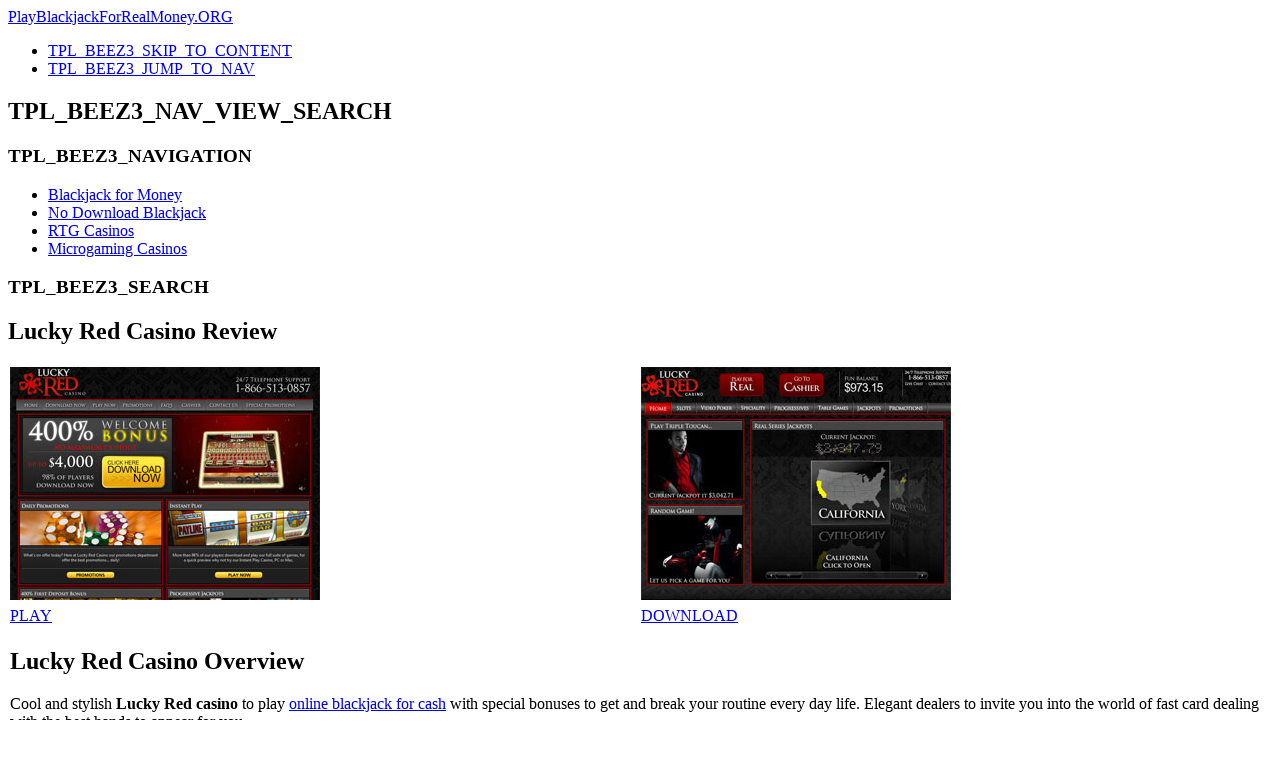

--- FILE ---
content_type: text/html; charset=utf-8
request_url: https://www.playblackjackforrealmoney.org/lucky-red-casino-review.html
body_size: 5510
content:

<!DOCTYPE html>
<html xmlns="http://www.w3.org/1999/xhtml" xml:lang="en-gb" lang="en-gb" dir="ltr" >
	<head>
<link href="https://www.playblackjackforrealmoney.org/lucky-red-casino-review.html" rel="canonical" />

		
<script type="text/javascript">
	var big        = '72%';
	var small      = '53%';
	var bildauf    = '/templates/playblackjack/images/plus.png';
	var bildzu     = '/templates/playblackjack/images/minus.png';
	var rightopen  = 'TPL_BEEZ3_TEXTRIGHTOPEN';
	var rightclose = 'TPL_BEEZ3_TEXTRIGHTCLOSE';
	var altopen    = 'TPL_BEEZ3_ALTOPEN';
	var altclose   = 'TPL_BEEZ3_ALTCLOSE';
</script>

		<meta name="viewport" content="width=device-width, initial-scale=1.0, maximum-scale=3.0, user-scalable=yes"/>
		<meta name="HandheldFriendly" content="true" />
		<meta name="apple-mobile-web-app-capable" content="YES" />

		<base href="https://www.playblackjackforrealmoney.org/lucky-red-casino-review.html" />
	<meta http-equiv="content-type" content="text/html; charset=utf-8" />
	<meta name="keywords" content="Money, win, play, blackjack, easy money, ltymub, ,ktrl;tr," />
	<meta name="author" content="Super User" />
	<meta name="description" content="Review of Lucky Red casino powered by RTG with special coupon codes list to claim bonuses and play online blackjack free money." />
	
	<title>Lucky Red Casino</title>
	<link href="https://www.playblackjackforrealmoney.org/k8" rel="shortlink" />
	<link href="/templates/playblackjack/favicon.ico" rel="shortcut icon" type="image/vnd.microsoft.icon" />
	<link href="https://www.playblackjackforrealmoney.org/Search.html?catid=8&amp;format=opensearch&amp;id=1" rel="search" title="Search Play Blackjack for Real Money" type="application/opensearchdescription+xml" />
	<link href="/templates/system/css/system.css" rel="stylesheet" type="text/css" />
	<link href="/templates/playblackjack/css/position.css" rel="stylesheet" type="text/css" media="screen,projection" />
	<link href="/templates/playblackjack/css/layout.css" rel="stylesheet" type="text/css" media="screen,projection" />
	<link href="/templates/playblackjack/css/print.css" rel="stylesheet" type="text/css" media="print" />
	<link href="/templates/playblackjack/css/general.css" rel="stylesheet" type="text/css" media="screen,projection" />
	<link href="/templates/playblackjack/css/nature.css" rel="stylesheet" type="text/css" media="screen,projection" />
	<style type="text/css">

	</style>
	<script type="application/json" class="joomla-script-options new">{"csrf.token":"6ada21702bf8cdead56c708685a23bbb","system.paths":{"root":"","base":""},"joomla.jtext":{"TPL_BEEZ3_ALTOPEN":"TPL_BEEZ3_ALTOPEN","TPL_BEEZ3_ALTCLOSE":"TPL_BEEZ3_ALTCLOSE","TPL_BEEZ3_TEXTRIGHTOPEN":"TPL_BEEZ3_TEXTRIGHTOPEN","TPL_BEEZ3_TEXTRIGHTCLOSE":"TPL_BEEZ3_TEXTRIGHTCLOSE","TPL_BEEZ3_FONTSIZE":"TPL_BEEZ3_FONTSIZE","TPL_BEEZ3_BIGGER":"TPL_BEEZ3_BIGGER","TPL_BEEZ3_RESET":"TPL_BEEZ3_RESET","TPL_BEEZ3_SMALLER":"TPL_BEEZ3_SMALLER","TPL_BEEZ3_INCREASE_SIZE":"TPL_BEEZ3_INCREASE_SIZE","TPL_BEEZ3_REVERT_STYLES_TO_DEFAULT":"TPL_BEEZ3_REVERT_STYLES_TO_DEFAULT","TPL_BEEZ3_DECREASE_SIZE":"TPL_BEEZ3_DECREASE_SIZE","TPL_BEEZ3_OPENMENU":"TPL_BEEZ3_OPENMENU","TPL_BEEZ3_CLOSEMENU":"TPL_BEEZ3_CLOSEMENU"}}</script>
	<script src="/media/jui/js/jquery.min.js?bb8e63f9ed29f597d958071a0f9eb5fe" type="text/javascript"></script>
	<script src="/media/jui/js/jquery-noconflict.js?bb8e63f9ed29f597d958071a0f9eb5fe" type="text/javascript"></script>
	<script src="/media/jui/js/jquery-migrate.min.js?bb8e63f9ed29f597d958071a0f9eb5fe" type="text/javascript"></script>
	<script src="/media/system/js/caption.js?bb8e63f9ed29f597d958071a0f9eb5fe" type="text/javascript"></script>
	<script src="/media/system/js/mootools-core.js?bb8e63f9ed29f597d958071a0f9eb5fe" type="text/javascript"></script>
	<script src="/media/system/js/core.js?bb8e63f9ed29f597d958071a0f9eb5fe" type="text/javascript"></script>
	<script src="/media/system/js/mootools-more.js?bb8e63f9ed29f597d958071a0f9eb5fe" type="text/javascript"></script>
	<script src="/media/jui/js/bootstrap.min.js?bb8e63f9ed29f597d958071a0f9eb5fe" type="text/javascript"></script>
	<script src="/templates/playblackjack/javascript/md_stylechanger.js" type="text/javascript"></script>
	<script src="/templates/playblackjack/javascript/hide.js" type="text/javascript"></script>
	<script src="/templates/playblackjack/javascript/respond.src.js" type="text/javascript"></script>
	<script src="/templates/playblackjack/javascript/template.js" type="text/javascript"></script>
	<!--[if lt IE 9]><script src="/media/system/js/html5fallback.js?bb8e63f9ed29f597d958071a0f9eb5fe" type="text/javascript"></script><![endif]-->
	<script type="text/javascript">
jQuery(window).on('load',  function() {
				new JCaption('img.caption');
			});
	</script>


		<!--[if IE 7]>
		<link href="/templates/playblackjack/css/ie7only.css" rel="stylesheet" type="text/css" />
		<![endif]-->
        <script>
  (function(i,s,o,g,r,a,m){i['GoogleAnalyticsObject']=r;i[r]=i[r]||function(){
  (i[r].q=i[r].q||[]).push(arguments)},i[r].l=1*new Date();a=s.createElement(o),
  m=s.getElementsByTagName(o)[0];a.async=1;a.src=g;m.parentNode.insertBefore(a,m)
  })(window,document,'script','//www.google-analytics.com/analytics.js','ga');

  ga('create', 'UA-43373751-1', 'playblackjackforrealmoney.org');
  ga('send', 'pageview');

</script>
	</head>
	<body id="shadow">
<!-- Facebook SDK -->
<div id='fb-root'></div>
<script type='text/javascript'>

      // Load the SDK Asynchronously
      (function(d){
      var js, id = 'facebook-jssdk'; if (d.getElementById(id)) {return;}
      js = d.createElement('script'); js.id = id; js.async = true;
      js.src = '//connect.facebook.net/en_GB/all.js';
      d.getElementsByTagName('head')[0].appendChild(js);
    }(document));

</script>
<!-- End Facebook SDK -->

		
		<div id="all">
			<div id="back">
				<header id="header">
					<div class="logoheader hh">
						<div id="logo">
                        <a href="/" title="logo">
																			PlayBlackjackForRealMoney.ORG							
						</a>
						<span class="header1">
												</span></div>
					</div><!-- end logoheader -->
					<ul class="skiplinks">
						<li><a href="#main" class="u2">TPL_BEEZ3_SKIP_TO_CONTENT</a></li>
						<li><a href="#nav" class="u2">TPL_BEEZ3_JUMP_TO_NAV</a></li>
											</ul>
					<h2 class="unseen">TPL_BEEZ3_NAV_VIEW_SEARCH</h2>
					<h3 class="unseen">TPL_BEEZ3_NAVIGATION</h3>
					<ul class="nav menu mod-list">
<li class="item-101 default current active"><a href="/" >Blackjack for Money</a></li><li class="item-116"><a href="/no-download-blackjack-online.html" >No Download Blackjack</a></li><li class="item-117"><a href="/rtg-online-casino-reviews.html" >RTG Casinos</a></li><li class="item-118"><a href="/microgaming-online-casinos.html" >Microgaming Casinos</a></li></ul>

					<div id="line">
						<!--<div id="fontsize"></div>-->
						<h3 class="unseen">TPL_BEEZ3_SEARCH</h3>
						
					</div> <!-- end line -->
				</header><!-- end header -->
				<div id="contentarea">
					<div id="breadcrumbs">
						
					</div>

					
					<div id="wrapper2" >
						<div id="main">

							
							<div id="system-message-container">
	</div>

							<article class="item-page">
		<h1>
			Lucky Red Casino Review		</h1>


	
	


	

			 
<table border="0" width="100%" cellspacing="1" cellpadding="1">
<tbody>
<tr class="casthumb">
<td><a href="/outlink/lucky-red-casino-1/" target="_blank" rel="noopener noreferrer"><img src="/albums/7542566838_3a0a9ac9f0_zps5bac452d.jpg" alt="Lucky Red Casino Home" /></a></td>
<td><a href="/outlink/lucky-red-casino-1/" target="_blank" rel="noopener noreferrer"><img src="/albums/7542568128_034ed21479_zps4995d34f.jpg" alt="Lucky Red Casino Lobby" /></a></td>
</tr>
<tr class="selectact">
<td><a href="/outlink/lucky-red-casino-1/" target="_blank" rel="noopener noreferrer">PLAY</a></td>
<td><a href="/outlink/lucky-red-casino-2/">DOWNLOAD</a></td>
</tr>
<tr>
<td colspan="2">
<h2>Lucky Red Casino Overview</h2>
<p>Cool and stylish <strong>Lucky Red casino</strong> to play <a title="online blackjack for cash" href="http://www.playblackjackforrealmoney.org/">online blackjack for cash</a> with special bonuses to get and break your routine every day life. Elegant dealers to invite you into the world of fast card dealing with the best hands to appear for you.</p>
<p>Powered by RTG, Lucky Red casino offers you high quality service including special offers for USA players as well as decent collection of blackjack games. Play to enjoy hazard to the utmost.</p>
<h3>Lucky Red Casino Welcome Bonus Codes</h3>
<p>Become a cool-as-ace player with <strong>$4,000 Welcome bonus</strong> for the first deposit. This is luxurious 400% promotion that you can claim as soon as register a real money account and deposit at least $20. There is also special coupon code to use and get your free money: <b>LUCKYRED400</b>.</p>
</td>
</tr>
<tr class="casthumb">
<td><a href="/outlink/lucky-red-casino-1/" target="_blank" rel="noopener noreferrer"><img src="/albums/7542560346_50964b806e_zpsec3f2df1.jpg" alt="Blackjack" /></a><br /><a href="/outlink/lucky-red-casino-1/" target="_blank" rel="noopener noreferrer">Blackjack</a></td>
<td><a href="/outlink/lucky-red-casino-1/" target="_blank" rel="noopener noreferrer"><img src="/albums/7542561850_06ff9c4851_zpsbbbc8dd1.jpg" alt="Face Up 21" /></a><br /><a href="/outlink/lucky-red-casino-1/" target="_blank" rel="noopener noreferrer">Face Up 21</a></td>
</tr>
<tr>
<td colspan="2">
<p>Don't forget to meet the wagering requirement of 25x before decide to cash out your winnings. Note that such games as roulette, Sic Bo, baccarat, craps and War are not count towards the wagering requirement. You can play them but nothing will count to your so awaited cash out to make.</p>
<p>There is also special <span style="text-decoration: underline;">40% Unlimited Bonus</span> that allows you to play slots, keno and scratch cards to your heart content. Use coupon code <b>SLOTS40</b>, make the minimum deposit of $20 and play bright slot machines to make your day a dream. To withdraw you need to meet the wagering requirement of 25x.</p>
<p>For blackjack fans, video poker addicts and other games apart from slots, Lucky Red casino offers <span style="text-decoration: underline;">35% Unlimited Bonus</span>. Just use coupon code: <b>OTHERGAMES35PC</b>. The minimum deposit is $20.</p>
<p>You also can get special <span style="text-decoration: underline;">$1,000 Weekly Bonus</span> claiming it with the coupon codes <b>LUCKYRED1</b>, <b>LUCKYRED2</b>, <b>LUCKYRED3</b>, <b>LUCKYRED4</b>, <b>LUCKYRED5</b>. This is 150% Match Bonus that will be credited into your account as soon as you deposit at least $20. This bonus is for such games only as slots, scratch cards and keno.</p>
<p>All blackjack players can enjoy 75% up to $750 Weekend Bonus with the following coupon codes to use: <b>BIGWIN1</b>, <b>BIGWIN2</b>, <b>BIGWIN3</b>, <b>BIGWIN4</b>, <b>BIGWIN5</b>. Use them to play blackjack and video poker with free money.</p>
<p>To make your entertainment more crazy and wild invite some friends to compete who wins more and is luckier than ever. You also can get some free cash. Just leave your friend's email and receive <span style="text-decoration: underline;">$50 Refer a Friend Bonus</span>. You receive your bonus as soon as your friend referred makes his first deposit.</p>
</td>
</tr>
<tr class="casthumb">
<td><a href="/outlink/lucky-red-casino-1/" target="_blank" rel="noopener noreferrer"><img src="/albums/7542563596_dae51093c4_zps6d2b0de0.jpg" alt="Match Play 21" /></a><br /><a href="/outlink/lucky-red-casino-1/" target="_blank" rel="noopener noreferrer">Match Play 21</a></td>
<td><a href="/outlink/lucky-red-casino-1/" target="_blank" rel="noopener noreferrer"><img src="/albums/7542565368_159d8fa683_zps56b7ce3e.jpg" alt="Pontoon" /></a><br /><a href="/outlink/lucky-red-casino-1/" target="_blank" rel="noopener noreferrer">Pontoon</a></td>
</tr>
<tr>
<td colspan="2">
<h3>Lucky Red Casino Software &amp; Banking Options</h3>
<p>The blackjack collection includes 6 games to play online for real money. You can enjoy such blackjack game variations as Perfect Pairs, Face Up 21, Super 21, Pontoon, Match Play 21, Blackjack. Deep red colours, cigar smoke flavoured with hazard, lucky hand combinations to transfer your into the atmosphere of exciting pastime where cool dreams become a reality.</p>
<p>You also can try such table games as baccarat, craps, Sic Bo, Tri Card, Texas Hold'em or War. A nice collection of video poker is also included. Play download or enjoy <a title="no download blackjack software" href="http://www.playblackjackforrealmoney.org/no-download-blackjack-online.html">no download blackjack software</a> to feel pure joy of winning.</p>
<p>To deposit you can use such payment options as Neteller, Click2Pay, <a href="/outlink/skrill/" target="_blank" rel="noopener noreferrer">Moneybookers/Skrill</a>, Instadebit, Credit Card, EcoCard, UseMyWallet, etc. The minimum deposits for ewallets listed is $20. Credit Cards allow $21 minimum deposit. The minimum withdrawal allowed is also $20. The only exception is ACH with the minimum withdrawal of $100 and Wire Transfer with $300 minimum to cash out.</p>
</td>
</tr>
<tr class="selectact">
<td><a href="/outlink/lucky-red-casino-1/" target="_blank" rel="noopener noreferrer">PLAY</a></td>
<td><a href="/outlink/lucky-red-casino-2/">DOWNLOAD</a></td>
</tr>
</tbody>
</table>
		

		</article>




						</div><!-- end main -->
					</div><!-- end wrapper -->

					
											<nav class="left leftbigger" id="nav" >

							<div class="moduletable">
 <div class="search">
	<form action="/" method="post" class="form-inline" role="search">
		<label for="mod-search-searchword89" class="element-invisible">Search ...</label> <input name="searchword" id="mod-search-searchword89" maxlength="200"  class="inputbox search-query input-medium" type="search" placeholder="Search ..." /> <button class="button btn btn-primary" onclick="this.form.searchword.focus();">Search</button>		<input type="hidden" name="task" value="search" />
		<input type="hidden" name="option" value="com_search" />
		<input type="hidden" name="Itemid" value="101" />
	</form>
</div>
</div>
<div class="moduletable_menu">
 <h4>Pages</h4>
 <ul class="nav menu mod-list">
<li class="item-101 default current active"><a href="/" >Blackjack for Money</a></li><li class="item-116"><a href="/no-download-blackjack-online.html" >No Download Blackjack</a></li><li class="item-117"><a href="/rtg-online-casino-reviews.html" >RTG Casinos</a></li><li class="item-118"><a href="/microgaming-online-casinos.html" >Microgaming Casinos</a></li></ul>
</div>
<div class="moduletable">
 <h4>RTG Casinos</h4>
 <ul class="category-module mod-list">
						<li>
									<a class="mod-articles-category-title " href="/grand-parker-casino-review.html">Grand Parker Casino Review</a>
				
				
				
				
				
				
				
							</li>
					<li>
									<a class="mod-articles-category-title " href="/intertops-casino-review.html">Intertops Casino Review</a>
				
				
				
				
				
				
				
							</li>
					<li>
									<a class="mod-articles-category-title " href="/jackpot-grand-casino-review.html">Jackpot Grand Casino Review</a>
				
				
				
				
				
				
				
							</li>
					<li>
									<a class="mod-articles-category-title active" href="/lucky-red-casino-review.html">Lucky Red Casino Review</a>
				
				
				
				
				
				
				
							</li>
					<li>
									<a class="mod-articles-category-title " href="/old-havana-casino-review.html">Old Havana Casino Review</a>
				
				
				
				
				
				
				
							</li>
					<li>
									<a class="mod-articles-category-title " href="/onbling-casino-review.html">Onbling Casino Review</a>
				
				
				
				
				
				
				
							</li>
					<li>
									<a class="mod-articles-category-title " href="/uptown-aces-casino-review.html">Uptown Aces Casino Review</a>
				
				
				
				
				
				
				
							</li>
					<li>
									<a class="mod-articles-category-title " href="/win-palace-casino-review.html">Win Palace Casino Review</a>
				
				
				
				
				
				
				
							</li>
			</ul>
</div>
<div class="moduletable">
 <h4>Microgaming Casinos</h4>
 <ul class="category-module mod-list">
						<li>
									<a class="mod-articles-category-title " href="/777-dragon-casino-review.html">777 Dragon Casino Review</a>
				
				
				
				
				
				
				
							</li>
					<li>
									<a class="mod-articles-category-title " href="/aztec-riches-casino-review.html">Aztec Riches Casino Review</a>
				
				
				
				
				
				
				
							</li>
					<li>
									<a class="mod-articles-category-title " href="/betway-casino-review.html">Betway Casino Review</a>
				
				
				
				
				
				
				
							</li>
					<li>
									<a class="mod-articles-category-title " href="/blackjack-ballroom-casino-review.html">Blackjack Ballroom Casino Review</a>
				
				
				
				
				
				
				
							</li>
					<li>
									<a class="mod-articles-category-title " href="/cabaret-club-casino-review.html">Cabaret Club Casino Review</a>
				
				
				
				
				
				
				
							</li>
					<li>
									<a class="mod-articles-category-title " href="/casino-action-review.html">Casino Action Review</a>
				
				
				
				
				
				
				
							</li>
					<li>
									<a class="mod-articles-category-title " href="/casino-bellini-review.html">Casino Bellini Review</a>
				
				
				
				
				
				
				
							</li>
					<li>
									<a class="mod-articles-category-title " href="/casino-uk-review.html">Casino UK Review</a>
				
				
				
				
				
				
				
							</li>
					<li>
									<a class="mod-articles-category-title " href="/challenge-casino-review.html">Challenge Casino Review</a>
				
				
				
				
				
				
				
							</li>
					<li>
									<a class="mod-articles-category-title " href="/cinema-casino-review.html">Cinema Casino Review</a>
				
				
				
				
				
				
				
							</li>
					<li>
									<a class="mod-articles-category-title " href="/gnuf-casino-review.html">Gnuf Casino Review</a>
				
				
				
				
				
				
				
							</li>
					<li>
									<a class="mod-articles-category-title " href="/golden-tiger-casino-review.html">Golden Tiger Casino Review</a>
				
				
				
				
				
				
				
							</li>
					<li>
									<a class="mod-articles-category-title " href="/jackpot-city-casino-review.html">Jackpot City Casino Review</a>
				
				
				
				
				
				
				
							</li>
					<li>
									<a class="mod-articles-category-title " href="/lucky-nugget-casino-review.html">Lucky Nugget Casino Review</a>
				
				
				
				
				
				
				
							</li>
					<li>
									<a class="mod-articles-category-title " href="/platinum-play-casino-review.html">Platinum Play Casino Review</a>
				
				
				
				
				
				
				
							</li>
					<li>
									<a class="mod-articles-category-title " href="/river-belle-casino-review.html">River Belle Casino Review</a>
				
				
				
				
				
				
				
							</li>
					<li>
									<a class="mod-articles-category-title " href="/roxy-palace-casino-review.html">Roxy Palace Casino Review</a>
				
				
				
				
				
				
				
							</li>
					<li>
									<a class="mod-articles-category-title " href="/royal-vegas-casino-review.html">Royal Vegas Casino Review</a>
				
				
				
				
				
				
				
							</li>
			</ul>
</div>
<div class="moduletable">
 <h4>Playteck casinos</h4>
 <ul class="category-module mod-list">
						<li>
									<a class="mod-articles-category-title " href="/casino-delrio-review.html">Casino DelRio Review</a>
				
				
				
				
				
				
				
							</li>
					<li>
									<a class="mod-articles-category-title " href="/city-club-casino-review.html">City Club Casino Review</a>
				
				
				
				
				
				
				
							</li>
					<li>
									<a class="mod-articles-category-title " href="/city-tower-casino-review.html">City Tower Casino Review</a>
				
				
				
				
				
				
				
							</li>
					<li>
									<a class="mod-articles-category-title " href="/europa-casino-review.html">Europa Casino Review</a>
				
				
				
				
				
				
				
							</li>
					<li>
									<a class="mod-articles-category-title " href="/sky-kings-casino-review.html">Sky Kings Casino Review</a>
				
				
				
				
				
				
				
							</li>
			</ul>
</div>

							
							

						</nav><!-- end navi -->
					
					<div class="wrap"></div>
				</div> <!-- end contentarea -->
			</div><!-- back -->
		</div><!-- all -->

		<div id="footer-outer">
			
			<div id="footer-sub">
				<footer id="footer">
					
                    <div class="copyright">PlayBlackjackForRealMoney.ORG</div>
				</footer><!-- end footer -->
			</div>
		</div>
		
	</body>
</html>


--- FILE ---
content_type: text/plain
request_url: https://www.google-analytics.com/j/collect?v=1&_v=j102&a=760828595&t=pageview&_s=1&dl=https%3A%2F%2Fwww.playblackjackforrealmoney.org%2Flucky-red-casino-review.html&ul=en-us%40posix&dt=Lucky%20Red%20Casino&sr=1280x720&vp=1280x720&_u=IEBAAAABAAAAACAAI~&jid=310440413&gjid=1874117024&cid=768624097.1768741312&tid=UA-43373751-1&_gid=1500479864.1768741312&_r=1&_slc=1&z=64053984
body_size: -454
content:
2,cG-R697QLBHSV